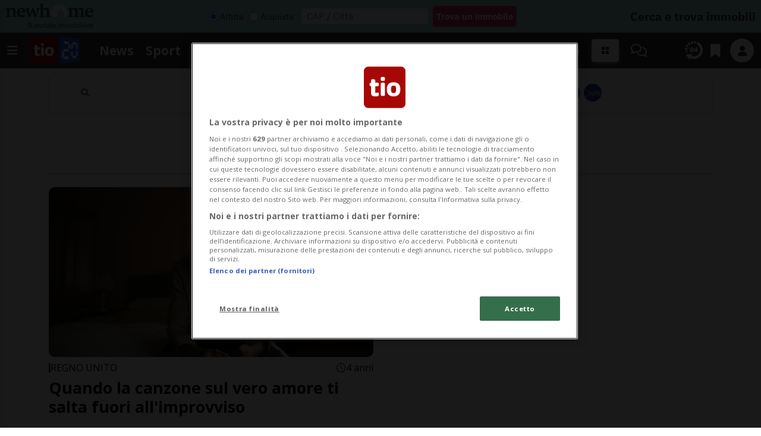

--- FILE ---
content_type: text/html; charset=utf-8
request_url: https://www.tio.ch/temi/george-cosby
body_size: 13053
content:




<!DOCTYPE html>
<html lang="it">
<head>
	<title>George cosby - temi - Ticinonline</title>
	<meta name="viewport" content="width=device-width, initial-scale=1, shrink-to-fit=no"><meta http-equiv="Content-Type" content="text/html; charset=utf-8" /><meta property="og:title" content="Il portale del Ticino" /><meta property="og:description" content="Le notizie dal Ticino, dalla Svizzera e dal mondo sempre aggiornate. Inoltre approfondimenti ed inchieste giornalistiche, Sport, eventi e biglietteria." /><meta property="og:type" content="Website" /><meta property="og:site_name" content="Ticinonline" /><meta property="og:url" content="https://www.tio.ch/temi/george-cosby" /><meta name="description" content="Le notizie dal Ticino, dalla Svizzera e dal mondo sempre aggiornate. Inoltre approfondimenti ed inchieste giornalistiche, Sport, eventi e biglietteria." />
	
	<link rel="stylesheet" type="text/css" href="/lib/nuevo/skins/nuevo/videojs.min.css?fmt=8bbb5094" /><link rel="stylesheet" type="text/css" href="/lib/nuevo/plugins/videojs.ima.min.css?fmt=5ad3866e" /><link rel="stylesheet" type="text/css" href="/lib/sweetalert2/dist/sweetalert2.min.css?fmt=0342bb2f" /><link rel="stylesheet" type="text/css" href="/lib/font-awesome6/css/all.min.css?fmt=63c76357" /><link rel="stylesheet" type="text/css" href="/lib/mbd5/css/mdb.min.css?fmt=1cc724c8" /><link rel="stylesheet" type="text/css" href="/lib/mbd5/css/plugins/treeview.min.css?fmt=2dfe51e1" /><link rel="stylesheet" type="text/css" href="/lib/mbd5/css/plugins/multi-carousel.min.css?fmt=5344adf4" /><link rel="stylesheet" type="text/css" href="/lib/mbd5/css/modules/animate.min.css?fmt=3e95b6fd" /><link rel="stylesheet" type="text/css" href="/lib/mbd5/css/modules/chips.min.css?fmt=a6029141" /><link rel="stylesheet" type="text/css" href="/layout/css/tio.ch/layout.css?fmt=73464278" /><link rel="stylesheet" type="text/css" href="/layout/css/banners.css?fmt=2d61afdb" /><link rel="stylesheet" type="text/css" href="/layout/generated/css/tio.ch/section_colors.css?fmt=11ffebac" /><link rel="stylesheet" type="text/css" href="/layout/css/modals.css?fmt=90502a8a" /><link rel="stylesheet" type="text/css" href="/layout/css/tio.ch/searchbar.css?fmt=2f5053ed" /><link rel="stylesheet" type="text/css" href="/layout/css/tio.ch/block_text.css?fmt=7713752b" /><link rel="stylesheet" type="text/css" href="/layout/css/tio.ch/com_open.css?fmt=a8ae6991" /><link rel="stylesheet" type="text/css" href="/layout/css/tio.ch/header.css?fmt=5bb9ef1e" /><link rel="stylesheet" type="text/css" href="/layout/css/tio.ch/menu.css?fmt=854bf64a" /><link rel="stylesheet" type="text/css" href="/layout/css/tio.ch/sectionheader.css?fmt=67ad303c" /><link rel="stylesheet" type="text/css" href="/layout/css/tio.ch/footer.css?fmt=65f216a8" />
	<script>
		/*Quick darkmode loading*/
		if (window.localStorage) {
			if (localStorage.getItem("darkMode") === 'true') {
				document.write('<link rel="stylesheet" type="text/css" href="/layout/css/tio.ch/darkmode.css" />');
			}
		}
	</script>
	<script src="https://www.gstatic.com/firebasejs/12.4.0/firebase-app-compat.js"></script><script src="https://www.gstatic.com/firebasejs/12.4.0/firebase-analytics-compat.js"></script><script src="https://www.gstatic.com/firebasejs/12.4.0/firebase-messaging-compat.js"></script><script src="https://www.gstatic.com/firebasejs/12.4.0/firebase-auth-compat.js"></script><script src="https://www.gstatic.com/firebasejs/12.4.0/firebase-firestore-compat.js"></script><script src="https://www.gstatic.com/firebasejs/12.4.0/firebase-installations-compat.js"></script><link rel="shortcut icon" href="/img/favicons/favicon.ico" type="image/x-icon" /><link rel="apple-touch-icon" sizes="57x57" href="/img/favicons/apple-icon-57x57.png" /><link rel="apple-touch-icon" sizes="60x60" href="/img/favicons/apple-icon-60x60.png" /><link rel="apple-touch-icon" sizes="72x72" href="/img/favicons/apple-icon-72x72.png" /><link rel="apple-touch-icon" sizes="76x76" href="/img/favicons/apple-icon-76x76.png" /><link rel="apple-touch-icon" sizes="114x114" href="/img/favicons/apple-icon-114x114.png" /><link rel="apple-touch-icon" sizes="120x120" href="/img/favicons/apple-icon-120x120.png" /><link rel="apple-touch-icon" sizes="144x144" href="/img/favicons/apple-icon-144x144.png" /><link rel="apple-touch-icon" sizes="152x152" href="/img/favicons/apple-icon-152x152.png" /><link rel="apple-touch-icon" sizes="180x180" href="/img/favicons/apple-icon-180x180.png" /><link rel="icon" type="image/png" sizes="192x192" href="/img/favicons/android-icon-192x192.png" /><link rel="icon" type="image/png" sizes="32x32" href="/img/favicons/favicon-32x32.png" /><link rel="icon" type="image/png" sizes="96x96" href="/img/favicons/favicon-96x96.png" /><link rel="icon" type="image/png" sizes="16x16" href="/img/favicons/favicon-16x16.png" /><meta name="referrer" content="no-referrer-when-downgrade"><meta name="apple-itunes-app" content="app-id=360087000"><meta name="google-play-app" content="app-id=ch.tio.androidv2.app"><link rel="manifest" href="/img/favicons/manifest.json" /><link rel="preload" as="font" href="/lib/font-awesome6/webfonts/fa-solid-900.woff2?v=2023.11.06" type="font/woff2" crossorigin /><link rel="preload" as="font" href="/lib/font-awesome6/webfonts/fa-regular-400.woff2?v=2023.11.06" type="font/woff2" crossorigin /><link rel="preload" as="font" href="/lib/font-awesome6/webfonts/fa-brands-400.woff2?v=2023.11.06" type="font/woff2" crossorigin /><link rel="preload" as="font" href="/lib/font-awesome6/webfonts/fa-light-300.woff2?v=2023.11.06" type="font/woff2" crossorigin /><link rel="preload" as="font" href="/css/20min/font/20-minuten-bold.ttf" type="font/ttf" crossorigin /><link rel="preload" as="font" href="/lib/slick/fonts/slick.woff" type="font/woff" crossorigin /><link rel="preload" as="style" href="https://fonts.googleapis.com/css?family=Open+Sans:400,300,300italic,400italic,700,700italic&display=swap" /><link rel="preload" as="style" href="https://fonts.googleapis.com/css?family=Roboto:400,400i,700,700i&display=swap" /><link href="//tdn.da-services.ch" rel="preconnect" /><link rel="preload" as="font" href="/lib/font-awesome/fonts/fontawesome-webfont.woff2?v=4.6.3&t=1" type="font/woff2" crossorigin /><link rel="preconnect" href="https://fonts.gstatic.com" crossorigin /><link rel="dns-prefetch" href="https://fonts.gstatic.com" /><script src="https://cdn.cookielaw.org/scripttemplates/otSDKStub.js" data-document-language="true" type="text/javascript" charset="UTF-8" data-domain-script="af49ef3a-a9e0-4ef6-b210-420ab9534ad0"></script><script type="text/javascript">window.beagleLibrary ="https://beagle.prod.tda.link/scripts/tio/beagle.min.js";</script><script type="text/javascript">const w = window; w.attm = w.attm || {}; attm.set = attm.set || [];</script><script src="https://ats.20min.ch/__global/att/prod/latest/ats-tm.js"></script><script>/*Javascript https redirect per cache HTML */	var loc = window.location.href+"";	if (loc.indexOf("http://")==0){	window.location.href = loc.replace("http://","https://");	}</script><meta name="apple-itunes-app" content="app-id=360087000" /><link rel="manifest" href="/manifest_tio.json" /><script src='https://www.google.com/recaptcha/api.js'></script><link rel="canonical" href="https://www.tio.ch/temi/george-cosby"/><script type="application/ld+json">[{"@context":"https:\/\/schema.org","@type":"Organization","name":"tio.ch","url":"https:\/\/www.tio.ch","logo":"https:\/\/www.tio.ch\/img\/tio.ch\/appicons\/logo.png","sameAs":["https:\/\/www.facebook.com\/ticinonline.ch\/","https:\/\/twitter.com\/ticinonline","https:\/\/www.instagram.com\/ticinonline\/","https:\/\/www.linkedin.com\/company\/ticinonline-sa\/"]},{"@context":"https:\/\/schema.org","@type":"WebSite","url":"https:\/\/www.tio.ch","potentialAction":{"@type":"SearchAction","target":"https:\/\/www.tio.ch\/cerca\/?q={search_term_string}","query-input":"required name=search_term_string"}}]</script><script> window.teads_analytics = window.teads_analytics || {}; window.teads_analytics.analytics_tag_id ="PUB_12357"; window.teads_analytics.share = window.teads_analytics.share || function() { ;(window.teads_analytics.shared_data = window.teads_analytics.shared_data || []).push(arguments) };</script><script async src="https://a.teads.tv/analytics/tag.js"></script>
</head>
<body>
	<div class="page-container">
		<script async src="https://www.googletagmanager.com/gtag/js?id=G-RP0Z770F2D" type="text/plain" class="optanon-category-C0002"></script><script type="text/plain" class="optanon-category-C0002">window.dataLayer = window.dataLayer || [];	function gtag(){dataLayer.push(arguments);}	gtag('js', new Date());	gtag('config', 'G-RP0Z770F2D');</script><script type="text/plain" class="optanon-category-C0005">!function (w, d, t) {	w.TiktokAnalyticsObject=t;var ttq=w[t]=w[t]||[];ttq.methods=["page","track","identify","instances","debug","on","off","once","ready","alias","group","enableCookie","disableCookie"],ttq.setAndDefer=function(t,e){t[e]=function(){t.push([e].concat(Array.prototype.slice.call(arguments,0)))}};for(var i=0;i<ttq.methods.length;i++)ttq.setAndDefer(ttq,ttq.methods[i]);ttq.instance=function(t){for(var e=ttq._i[t]||[],n=0;n<ttq.methods.length;n++)ttq.setAndDefer(e,ttq.methods[n]);return e},ttq.load=function(e,n){var i="https://analytics.tiktok.com/i18n/pixel/events.js";ttq._i=ttq._i||{},ttq._i[e]=[],ttq._i[e]._u=i,ttq._t=ttq._t||{},ttq._t[e]=+new Date,ttq._o=ttq._o||{},ttq._o[e]=n||{};var o=document.createElement("script");o.type="text/javascript",o.async=!0,o.src=i+"?sdkid="+e+"&lib="+t;var a=document.getElementsByTagName("script")[0];a.parentNode.insertBefore(o,a)};	ttq.load("CLK4MPRC77U0GRKVBTHG");	ttq.page();	}(window, document, "ttq");</script><script src="https://browser.sentry-cdn.com/10.28.0/bundle.tracing.min.js" integrity="sha384-uLyBtKA8a8JdtdwQTEW5QxJTS9hQlc0ZLKAtJVGSIv3Ous7Skx7wf7auXyZtUBUA" crossorigin="anonymous"></script><script> Sentry.init({ dsn: "https://958874b06c794b77a53d1073d6624e60@bs.tio.ch/1", sendDefaultPii: true, release: "1.0.2", environment: "production" });</script><div class="newhomecard"> <div class="newhome_widget newhome_widget_home"> <div id="newhome_banner" data-utm="bb_plz" class="d-flex align-items-center justify-content-between"> <div id="logo"> <a href="https://www.newhome.ch/" id="IAB_clicktag" target="_blank" class="d-flex align-items-center ps-1 ps-xxl-0 pe-1"> <img alt="newhome.ch" class="newHomeImgSmall" src="https://media.tio.ch/static/img/newhome/newhome_logo_small.png" /> <img alt="newhome.ch" class="newHomeImgBig" src="https://media.tio.ch/static/img/newhome/newhome_desktop.png"/> </a> </div> <div id="formular" class="d-flex align-items-center"> <form target="_blank" id="newhome" onsubmit="doSearch();return false;" class="d-flex align-items-center"> <div class="radios d-flex align-items-center"> <input class="radio-color" id="mietkauf_1" type="radio" name="mietkauf" value="mieten" checked="checked"> <label style="color: #353839;" for="mietkauf_1">Affitta</label> <span class="space"> </span> <input class="radio-color" id="mietkauf_110" type="radio" name="mietkauf" value="kaufen"> <label style="color: #353839;" for="mietkauf_110">Acquista</label> </div> <div class="buttons d-flex align-items-center"> <input name="plzort" type="text" id="plzort" placeholder="CAP / Città" class="box-text ms-1 me-2"> <div class="button newhomelens" onclick="doSearch()"><i class="fas fa-search"></i></div> <input type="button" name="submit" value="Trova un immobile" id="senden" class="button newhome" onClick="doSearch()"> </div> </form> <img id="newhomepixel" src="" width="1" height="1" border="0" alt="" /> </div> <div style="color: #353839;" class="newhome-right-title fs-5 d-none d-lg-inline-block pe-1 pe-xxl-0"> Cerca e trova immobili </div> </div> </div></div><div class="ad welcome" data-link="@loadAd" data-fire-on="load" data-position="welcome"></div><header> <nav class="navbar navbar-expand-md header-fluid shadow-1"> <div class="container-fluid"> <div class="d-flex align-items-center"> <button data-mdb-toggle="sidenav" data-mdb-target="#menu-sidenav" data-link="@sidenavMenuOpen" class="navbar-toggler d-flex ps-0" aria-controls="#sidenav" aria-haspopup="true" type="button"> <i class="fa-solid fa-bars"></i> </button> <div class="logo"> <a href="/" data-link="/"> <img src="https://media.tio.ch/static/img/loghi/tio_20min.png?v=1" alt="TicinOnline" width="auto" height="55" /> </a> </div> <div class="header-menu"> <ul class="navbar-nav"> <li><a href="/news" class="nav-link header_section_hover_13153">News</a></li><li><a href="/sport" class="nav-link header_section_hover_7">Sport</a></li><li><a href="/focus" class="nav-link header_section_hover_12997">Focus</a></li><li><a href="/agenda" class="nav-link header_section_hover_3">Agenda</a></li><li><a href="https://wwwad.tio.ch/banman/ad.aspx?ZoneID=1381&Task=Click&Mode=HTML&SiteID=51&PageID=30555" target="_blank" class="nav-link header_section_hover_13260">LAC</a></li><li><a href="/people" class="nav-link header_section_hover_15">People</a></li><li><a href="/tiotalk" class="nav-link header_section_hover_13256">TioTalk</a></li><li><a href="/newsblog" class="nav-link header_section_hover_12580">NewsBlog</a></li><li><a href="/rubriche" class="nav-link header_section_hover_12694">Rubriche</a></li> </ul> </div> <div class="col d-inline-flex"> <div class="dropdown menu-cockpit ms-2"> <button class="btn btn-light btn-lg px-3 py-2 text-dark" type="button" data-mdb-toggle="dropdown"> <i class="fa-solid fa-grid-2"></i> </button> <div class="dropdown-menu dropdown-menu-end cockpit-menu"> <div class="row gx-0 text-center"> <div class="col-6 col-lg-3 cockpit-item"> <a class="d-flex flex-column justify-content-center align-items-center" href="http://my20minuti.ch" data-link="http://my20minuti.ch" data-target="_blank"> <i class="fa-light fa-newspaper fa-xl" aria-hidden="true"></i> <span>ePaper</span> </a> </div> <div class="col-6 col-lg-3 cockpit-item"> <a class="d-flex flex-column justify-content-center align-items-center" href="/focus" data-link="/focus"> <div class="cockpit-item-logo" style="background-image:url('https://media.tio.ch/static/img/focus/focus-logo-rectangle-transparent.png'); filter: grayscale(100%)"></div> <span>Focus</span> </a> </div> <div class="col-6 col-lg-3 cockpit-item"> <a class="d-flex flex-column justify-content-center align-items-center" href="/commenti" data-link="/commenti"> <i class="fa fa-comments fa-xl" aria-hidden="true"></i> <span>Commenti</span> </a> </div> <div class="col-6 col-lg-3 cockpit-item"> <a class="d-flex flex-column justify-content-center align-items-center" href="/pubblicita" data-link="/pubblicita"> <i class="fa fa-briefcase fa-xl" aria-hidden="true"></i> <span>Pubblicità</span> </a> </div> <div class="col-6 col-lg-3 cockpit-item"> <a class="d-flex flex-column justify-content-center align-items-center" href="/parking" data-link="/parking"> <i class="fa-regular fa-circle-parking fa-xl" aria-hidden="true"></i> <span>Parcheggi Lugano</span> </a> </div> <div class="col-6 col-lg-3 cockpit-item"> <a class="d-flex flex-column justify-content-center align-items-center" href="/sos" data-link="/sos"> <div class="d-flex align-items-center justify-content-center"> <i class="fa-solid fa-phone fa-xl"></i> <div class="d-flex align-items-center justify-content-center mt-n3 ms-n2"> <i class="fa-solid fa-s fa-2xs"></i> <i class="fa-solid fa-o fa-2xs"></i> <i class="fa-solid fa-s fa-2xs"></i> </div> </div> <span>Numeri utili</span> </a> </div> <div class="col-6 col-lg-3 cockpit-item"> <a class="d-flex flex-column justify-content-center align-items-center" href="/oroscopo" data-link="/oroscopo"> <div class="cockpit-item-logo" style="background-image:url('https://media.tio.ch/static/img/app/servizi/oroscopo.png'); filter: grayscale(100%)"></div> <span>Oroscopo</span> </a> </div> <div class="col-6 col-lg-3 cockpit-item"> <a class="d-flex flex-column justify-content-center align-items-center" href="/notifiche" data-link="/notifiche"> <i class="fa-solid fa-bell-on fa-xl" aria-hidden="true"></i> <span>Notifiche</span> </a> </div> </div> <div class="row gx-3 my-2"> <div class="col-3 d-flex align-items-center justify-content-center"> <a class="service-logo w-100 text-center btn-light border rounded" href="https://www.tuttojob.ch" data-link="https://www.tuttojob.ch" data-target="_blank"> <div class="service-logo-bg" style="background-image:url('https://www.tuttojob.ch/img/logoTj/tjBig_160.png');"></div> </a> </div> <div class="col-3 d-flex align-items-center justify-content-center"> <a class="service-logo w-100 text-center btn-light border rounded" href="https://inagenda.ch" data-link="https://inagenda.ch" data-target="_blank"> <div class="service-logo-bg" style="background-image:url('https://inagenda.ch/img/logos/inagenda.png');"></div> </a> </div> <div class="col-3 d-flex align-items-center justify-content-center"> <a class="service-logo w-100 text-center btn-light border rounded" href="https://adbreak.ch" data-link="https://adbreak.ch" data-target="_blank"> <div class="service-logo-bg" style="background-image:url('https://www.adbreak.ch/img/adbreak_logo.png');"></div> </a> </div> <div class="col-3 d-flex align-items-center justify-content-center"> <a class="service-logo w-100 text-center btn-light border rounded" href="https://biglietteria.ch" data-link="https://biglietteria.ch" data-target="_blank"> <div class="service-logo-bg" style="background-image:url('https://biglietteria.ch/img/logo_white.gif');"></div> </a> </div> </div> <div class="col-12 my-2"> <ul class="nav nav-pills justify-content-center"> <li><a class="nav-link small" href="http://www.20min.ch/" data-link="http://www.20min.ch/">de</a></li> <li><a class="nav-link small" href="https://www.20min.ch/fr" data-link="https://www.20min.ch/fr">fr</a></li> <li><a class="nav-link small active" href="#">it</a></li> </ul> </div> </div> </div> </div> <a href="/commenti" class="link-light d-flex align-items-center ms-1 ms-md-3 px-1"> <i class="fa-regular fa-comments fa-lg"></i> </a> </div> <div class="d-flex"> <div class="d-flex align-items-center"> <a href="/24h" class="link-light px-1"> <img alt="24h" src="https://media.tio.ch/static/img/icone/24h.png" width="32px" /> </a> </div> <div class="d-flex align-items-center"> <a href="/preferiti" class="link-light px-2"> <i class="fa-solid fa-bookmark fa-lg"></i> </a> </div> <div class="d-flex align-items-center"> </div> <div class="d-flex align-items-center menu-user ms-1 ms-sm-2">  <div id="myTioUser" class="login" data-link="@loadMyTio" data-fire-on="load"> <a href="https://www.mytio.ch/?action=login&redirect=https%3A%2F%2Fwww.tio.ch%2Ftemi%2Fgeorge-cosby" data-link="@myTioLogin" class="bg-light link-dark mytioLoginButton" data-mdb-toggle="tooltip" data-mdb-placement="bottom" title="Accedi con MyTio"> <i class="fa-solid fa-user"></i> </a> </div> <div class="dropdown profile"> <a class="dropdown-toggle d-flex align-items-center hidden-arrow" href="#" id="menuUserButton" role="button" data-mdb-toggle="dropdown" aria-expanded="false"> <img src="" height="40px" width="40px" alt="" class="rounded-circle profileImg" /> </a> <ul class="dropdown-menu dropdown-menu-end" aria-labelledby="menuUserButton"> <li> <a class="dropdown-item mytioprofile d-flex flex-column justify-content-center text-dark" href="https://www.mytio.ch/profile" target="_blank"> <div class="d-flex w-100 justify-content-center align-items-center"> <i class="fa fa-user me-2"></i> Vai al profilo </div> </a> </li> <li> <a class="dropdown-item logout d-flex align-items-center justify-content-center border-top text-dark" href="https://www.mytio.ch/?action=logout&redirect=https%3A%2F%2Fwww.tio.ch%2Ftemi%2Fgeorge-cosby" data-link="@myTioLogout"> <i class="fa fa-sign-out me-2"></i> Logout </a> </li> </ul> </div> </div> </div> </div> </nav></header><div class="ad popup" data-link="@loadAd" data-fire-on="load" data-position="popup"></div><div class="sidenav" id="menu-sidenav" data-mdb-hidden="true" data-mdb-mode="over" data-mdb-backdrop="true" data-mdb-accordion="true" role="navigation"> <div class="d-flex justify-content-between align-items-center p-2">  <div> <div class="darkmodeToggle icon" data-link="@darkModeToggle"> <i class="fa-solid fa-moon-stars"></i> </div> </div>  <div class="d-lg-none d-flex"> <div class="btn btn-light btn-lg px-3 py-2" type="button" data-link="@toggleCockpit"> <i class="fa-solid fa-grid-2"></i> </div> </div>  <div> <a href="/report?ref=https%3A%2F%2Fwww.tio.ch%2F" data-link="/report?ref=https%3A%2F%2Fwww.tio.ch%2F" class="text-white"><i class="fa-solid fa-message-pen"></i> <span class="segnalaci-text">Segnalaci</span></a> </div>  <div> <button data-mdb-toggle="sidenav" data-mdb-target="#menu-sidenav" data-link="@sidenavMenuOpen" class="navbar-toggler d-flex p-2" aria-controls="#sidenav" aria-haspopup="true" type="button"> <i class="fa-solid fa-xmark fa-lg"></i> </button> </div> </div> <hr class="mt-0" /> <div class="menu_collapse_container"> <div class="menu_collapse rounded"><div class="menu_collapse_parent d-flex justify-content-between align-items-center"><a href="/news" class="flex-fill d-flex align-items-center rounded"><span class="section-color"></span>News</a></div></div><div class="menu_collapse rounded"><div class="menu_collapse_parent d-flex justify-content-between align-items-center"><a href="/ticino" class="flex-fill d-flex align-items-center rounded"><span class="section-color"></span>Ticino</a><a class="menu_collapse_arrow" data-mdb-toggle="collapse" href="#menu_collapse_1" role="button" aria-expanded="false" aria-controls="menu_collapse_1"><i class="fas fa-angle-double-down menu_collapse_icon"></i></a></div><div class="collapse menu_collapse_submenu rounded background_section_leftmenu_1" id="menu_collapse_1"><div class="menu_collapse rounded"><div class="menu_collapse_parent d-flex justify-content-between align-items-center"><a href="/ticino/cronaca" class="flex-fill d-flex align-items-center rounded"><span class="section-color"></span>Cronaca</a></div></div><div class="menu_collapse rounded"><div class="menu_collapse_parent d-flex justify-content-between align-items-center"><a href="/ticino/attualita" class="flex-fill d-flex align-items-center rounded"><span class="section-color"></span>Attualità</a></div></div><div class="menu_collapse rounded"><div class="menu_collapse_parent d-flex justify-content-between align-items-center"><a href="/ticino/politica" class="flex-fill d-flex align-items-center rounded"><span class="section-color"></span>Politica</a></div></div><div class="menu_collapse rounded"><div class="menu_collapse_parent d-flex justify-content-between align-items-center"><a href="/ticino/economia" class="flex-fill d-flex align-items-center rounded"><span class="section-color"></span>Economia</a></div></div><div class="menu_collapse rounded"><div class="menu_collapse_parent d-flex justify-content-between align-items-center"><a href="/focus" class="flex-fill d-flex align-items-center rounded"><span class="section-color"></span>Focus</a></div></div></div></div><div class="menu_collapse rounded"><div class="menu_collapse_parent d-flex justify-content-between align-items-center"><a href="/svizzera" class="flex-fill d-flex align-items-center rounded"><span class="section-color"></span>Svizzera</a><a class="menu_collapse_arrow" data-mdb-toggle="collapse" href="#menu_collapse_9" role="button" aria-expanded="false" aria-controls="menu_collapse_9"><i class="fas fa-angle-double-down menu_collapse_icon"></i></a></div><div class="collapse menu_collapse_submenu rounded background_section_leftmenu_9" id="menu_collapse_9"><div class="menu_collapse rounded"><div class="menu_collapse_parent d-flex justify-content-between align-items-center"><a href="/svizzera/cronaca" class="flex-fill d-flex align-items-center rounded"><span class="section-color"></span>Cronaca</a></div></div><div class="menu_collapse rounded"><div class="menu_collapse_parent d-flex justify-content-between align-items-center"><a href="/svizzera/attualita" class="flex-fill d-flex align-items-center rounded"><span class="section-color"></span>Attualità</a></div></div><div class="menu_collapse rounded"><div class="menu_collapse_parent d-flex justify-content-between align-items-center"><a href="/svizzera/politica" class="flex-fill d-flex align-items-center rounded"><span class="section-color"></span>Politica</a></div></div><div class="menu_collapse rounded"><div class="menu_collapse_parent d-flex justify-content-between align-items-center"><a href="/svizzera/economia" class="flex-fill d-flex align-items-center rounded"><span class="section-color"></span>Economia</a></div></div></div></div><div class="menu_collapse rounded"><div class="menu_collapse_parent d-flex justify-content-between align-items-center"><a href="/dal-mondo" class="flex-fill d-flex align-items-center rounded"><span class="section-color"></span>Dal Mondo</a><a class="menu_collapse_arrow" data-mdb-toggle="collapse" href="#menu_collapse_25" role="button" aria-expanded="false" aria-controls="menu_collapse_25"><i class="fas fa-angle-double-down menu_collapse_icon"></i></a></div><div class="collapse menu_collapse_submenu rounded background_section_leftmenu_25" id="menu_collapse_25"><div class="menu_collapse rounded"><div class="menu_collapse_parent d-flex justify-content-between align-items-center"><a href="/dal-mondo/cronaca" class="flex-fill d-flex align-items-center rounded"><span class="section-color"></span>Cronaca</a></div></div><div class="menu_collapse rounded"><div class="menu_collapse_parent d-flex justify-content-between align-items-center"><a href="/dal-mondo/attualita" class="flex-fill d-flex align-items-center rounded"><span class="section-color"></span>Attualità</a></div></div><div class="menu_collapse rounded"><div class="menu_collapse_parent d-flex justify-content-between align-items-center"><a href="/dal-mondo/politica" class="flex-fill d-flex align-items-center rounded"><span class="section-color"></span>Politica</a></div></div><div class="menu_collapse rounded"><div class="menu_collapse_parent d-flex justify-content-between align-items-center"><a href="/dal-mondo/economia" class="flex-fill d-flex align-items-center rounded"><span class="section-color"></span>Economia</a></div></div></div></div><div class="menu_collapse rounded"><div class="menu_collapse_parent d-flex justify-content-between align-items-center"><a href="/sport" class="flex-fill d-flex align-items-center rounded"><span class="section-color"></span>Sport</a><a class="menu_collapse_arrow" data-mdb-toggle="collapse" href="#menu_collapse_7" role="button" aria-expanded="false" aria-controls="menu_collapse_7"><i class="fas fa-angle-double-down menu_collapse_icon"></i></a></div><div class="collapse menu_collapse_submenu rounded background_section_leftmenu_7" id="menu_collapse_7"><div class="menu_collapse rounded"><div class="menu_collapse_parent d-flex justify-content-between align-items-center"><a href="/sport/hockey" class="flex-fill d-flex align-items-center rounded"><span class="section-color"></span>Hockey</a></div></div><div class="menu_collapse rounded"><div class="menu_collapse_parent d-flex justify-content-between align-items-center"><a href="/sport/calcio" class="flex-fill d-flex align-items-center rounded"><span class="section-color"></span>Calcio</a></div></div><div class="menu_collapse rounded"><div class="menu_collapse_parent d-flex justify-content-between align-items-center"><a href="/sport/altri-sport" class="flex-fill d-flex align-items-center rounded"><span class="section-color"></span>Altri Sport</a></div></div><div class="menu_collapse rounded"><div class="menu_collapse_parent d-flex justify-content-between align-items-center"><a href="/sport/motori" class="flex-fill d-flex align-items-center rounded"><span class="section-color"></span>Motori</a></div></div><div class="menu_collapse rounded"><div class="menu_collapse_parent d-flex justify-content-between align-items-center"><a href="/sport/sesto-uomo" class="flex-fill d-flex align-items-center rounded"><span class="section-color"></span>Sesto Uomo</a></div></div><div class="menu_collapse rounded"><div class="menu_collapse_parent d-flex justify-content-between align-items-center"><a href="/risultati-e-classifiche" class="flex-fill d-flex align-items-center rounded"><span class="section-color"></span>Risultati e Classifiche</a></div></div></div></div><div class="menu_collapse rounded"><div class="menu_collapse_parent d-flex justify-content-between align-items-center"><a href="/focus" class="flex-fill d-flex align-items-center rounded"><span class="section-color"></span>Focus</a></div></div><div class="menu_collapse rounded"><div class="menu_collapse_parent d-flex justify-content-between align-items-center"><a href="/agenda" class="flex-fill d-flex align-items-center rounded"><span class="section-color"></span>Agenda</a><a class="menu_collapse_arrow" data-mdb-toggle="collapse" href="#menu_collapse_3" role="button" aria-expanded="false" aria-controls="menu_collapse_3"><i class="fas fa-angle-double-down menu_collapse_icon"></i></a></div><div class="collapse menu_collapse_submenu rounded background_section_leftmenu_3" id="menu_collapse_3"><div class="menu_collapse rounded"><div class="menu_collapse_parent d-flex justify-content-between align-items-center"><a href="https://wwwad.tio.ch/banman/ad.aspx?ZoneID=1363&Task=Click&Mode=HTML&SiteID=51&PageID=54875" target="_blank" class="flex-fill d-flex align-items-center rounded"><span class="section-color"></span>LAC Spettacoli</a></div></div><div class="menu_collapse rounded"><div class="menu_collapse_parent d-flex justify-content-between align-items-center"><a href="/agenda/eventi" class="flex-fill d-flex align-items-center rounded"><span class="section-color"></span>Eventi</a></div></div><div class="menu_collapse rounded"><div class="menu_collapse_parent d-flex justify-content-between align-items-center"><a href="/agenda/concerti" class="flex-fill d-flex align-items-center rounded"><span class="section-color"></span>Concerti</a></div></div><div class="menu_collapse rounded"><div class="menu_collapse_parent d-flex justify-content-between align-items-center"><a href="/agenda/cinema" class="flex-fill d-flex align-items-center rounded"><span class="section-color"></span>Cinema</a></div></div><div class="menu_collapse rounded"><div class="menu_collapse_parent d-flex justify-content-between align-items-center"><a href="/agenda/spettacoli" class="flex-fill d-flex align-items-center rounded"><span class="section-color"></span>Spettacoli</a></div></div><div class="menu_collapse rounded"><div class="menu_collapse_parent d-flex justify-content-between align-items-center"><a href="/agenda/mostre-e-incontri" class="flex-fill d-flex align-items-center rounded"><span class="section-color"></span>Mostre e incontri</a></div></div><div class="menu_collapse rounded"><div class="menu_collapse_parent d-flex justify-content-between align-items-center"><a href="/biglietteria" class="flex-fill d-flex align-items-center rounded"><span class="section-color"></span>Biglietteria</a></div></div></div></div><div class="menu_collapse rounded"><div class="menu_collapse_parent d-flex justify-content-between align-items-center"><a href="https://wwwad.tio.ch/banman/ad.aspx?ZoneID=1381&Task=Click&Mode=HTML&SiteID=51&PageID=30555" target="_blank" class="flex-fill d-flex align-items-center rounded"><span class="section-color"></span>LAC</a></div></div><div class="menu_collapse rounded"><div class="menu_collapse_parent d-flex justify-content-between align-items-center"><a href="/people" class="flex-fill d-flex align-items-center rounded"><span class="section-color"></span>People</a><a class="menu_collapse_arrow" data-mdb-toggle="collapse" href="#menu_collapse_15" role="button" aria-expanded="false" aria-controls="menu_collapse_15"><i class="fas fa-angle-double-down menu_collapse_icon"></i></a></div><div class="collapse menu_collapse_submenu rounded background_section_leftmenu_15" id="menu_collapse_15"><div class="menu_collapse rounded"><div class="menu_collapse_parent d-flex justify-content-between align-items-center"><a href="/people/people" class="flex-fill d-flex align-items-center rounded"><span class="section-color"></span>People</a></div></div><div class="menu_collapse rounded"><div class="menu_collapse_parent d-flex justify-content-between align-items-center"><a href="/people/streaming" class="flex-fill d-flex align-items-center rounded"><span class="section-color"></span>Streaming</a></div></div></div></div><div class="menu_collapse rounded"><div class="menu_collapse_parent d-flex justify-content-between align-items-center"><a href="/tiotalk" class="flex-fill d-flex align-items-center rounded"><span class="section-color"></span>TioTalk</a></div></div><div class="menu_collapse rounded"><div class="menu_collapse_parent d-flex justify-content-between align-items-center"><a href="/newsblog" class="flex-fill d-flex align-items-center rounded"><span class="section-color"></span>NewsBlog</a><a class="menu_collapse_arrow" data-mdb-toggle="collapse" href="#menu_collapse_12580" role="button" aria-expanded="false" aria-controls="menu_collapse_12580"><i class="fas fa-angle-double-down menu_collapse_icon"></i></a></div><div class="collapse menu_collapse_submenu rounded background_section_leftmenu_12580" id="menu_collapse_12580"><div class="menu_collapse rounded"><div class="menu_collapse_parent d-flex justify-content-between align-items-center"><a href="/newsblog/health-fitness-wellness" class="flex-fill d-flex align-items-center rounded"><span class="section-color"></span>Health, Fitness & Wellness</a></div></div><div class="menu_collapse rounded"><div class="menu_collapse_parent d-flex justify-content-between align-items-center"><a href="/newsblog/viaggi-turismo" class="flex-fill d-flex align-items-center rounded"><span class="section-color"></span>Viaggi & Turismo</a></div></div><div class="menu_collapse rounded"><div class="menu_collapse_parent d-flex justify-content-between align-items-center"><a href="/newsblog/excellence-magazine" class="flex-fill d-flex align-items-center rounded"><span class="section-color"></span>Excellence magazine</a></div></div><div class="menu_collapse rounded"><div class="menu_collapse_parent d-flex justify-content-between align-items-center"><a href="/newsblog/target" class="flex-fill d-flex align-items-center rounded"><span class="section-color"></span>Target</a></div></div><div class="menu_collapse rounded"><div class="menu_collapse_parent d-flex justify-content-between align-items-center"><a href="/newsblog/lugano-s-plan" class="flex-fill d-flex align-items-center rounded"><span class="section-color"></span>Lugano's Plan ₿</a></div></div><div class="menu_collapse rounded"><div class="menu_collapse_parent d-flex justify-content-between align-items-center"><a href="/newsblog/valute-e-frontiere" class="flex-fill d-flex align-items-center rounded"><span class="section-color"></span>Valute e Frontiere</a></div></div></div></div><div class="menu_collapse rounded"><div class="menu_collapse_parent d-flex justify-content-between align-items-center"><a href="/rubriche" class="flex-fill d-flex align-items-center rounded"><span class="section-color"></span>Rubriche</a><a class="menu_collapse_arrow" data-mdb-toggle="collapse" href="#menu_collapse_12694" role="button" aria-expanded="false" aria-controls="menu_collapse_12694"><i class="fas fa-angle-double-down menu_collapse_icon"></i></a></div><div class="collapse menu_collapse_submenu rounded background_section_leftmenu_12694" id="menu_collapse_12694"><div class="menu_collapse rounded"><div class="menu_collapse_parent d-flex justify-content-between align-items-center"><a href="/rubriche/mobilita" class="flex-fill d-flex align-items-center rounded"><span class="section-color"></span>Mobilità</a></div></div><div class="menu_collapse rounded"><div class="menu_collapse_parent d-flex justify-content-between align-items-center"><a href="/rubriche/fashionchannel" class="flex-fill d-flex align-items-center rounded"><span class="section-color"></span>Fashionchannel</a></div></div><div class="menu_collapse rounded"><div class="menu_collapse_parent d-flex justify-content-between align-items-center"><a href="/rubriche/cucinare-con-fooby" class="flex-fill d-flex align-items-center rounded"><span class="section-color"></span>Cucinare con Fooby</a></div></div><div class="menu_collapse rounded"><div class="menu_collapse_parent d-flex justify-content-between align-items-center"><a href="/rubriche/persi-e-ritrovati" class="flex-fill d-flex align-items-center rounded"><span class="section-color"></span>Persi e Ritrovati</a></div></div><div class="menu_collapse rounded"><div class="menu_collapse_parent d-flex justify-content-between align-items-center"><a href="/rubriche/ospite" class="flex-fill d-flex align-items-center rounded"><span class="section-color"></span>Ospite</a></div></div><div class="menu_collapse rounded"><div class="menu_collapse_parent d-flex justify-content-between align-items-center"><a href="/rubriche/aziende-ticinesi-informano" class="flex-fill d-flex align-items-center rounded"><span class="section-color"></span>Aziende Ticinesi Informano</a></div></div><div class="menu_collapse rounded"><div class="menu_collapse_parent d-flex justify-content-between align-items-center"><a class="menu_collapse_link flex-fill d-flex align-items-center rounded" data-mdb-toggle="collapse" href="#menu_collapse_30" role="button" aria-expanded="false" aria-controls="menu_collapse_30"><span class="section-color"></span>Speciali</a><a class="menu_collapse_arrow" data-mdb-toggle="collapse" href="#menu_collapse_30" role="button" aria-expanded="false" aria-controls="menu_collapse_30"><i class="fas fa-angle-double-down menu_collapse_icon"></i></a></div><div class="collapse menu_collapse_submenu rounded background_section_leftmenu_30" id="menu_collapse_30"><div class="menu_collapse rounded"><div class="menu_collapse_parent d-flex justify-content-between align-items-center"><a href="/iodomani" class="flex-fill d-flex align-items-center rounded"><span class="section-color"></span>#IODOMANI</a></div></div></div></div></div></div><div class="menu_collapse rounded"><div class="menu_collapse_parent d-flex justify-content-between align-items-center"><a href="/annunci" class="flex-fill d-flex align-items-center rounded"><span class="section-color"></span>Annunci</a><a class="menu_collapse_arrow" data-mdb-toggle="collapse" href="#menu_collapse_12703" role="button" aria-expanded="false" aria-controls="menu_collapse_12703"><i class="fas fa-angle-double-down menu_collapse_icon"></i></a></div><div class="collapse menu_collapse_submenu rounded background_section_leftmenu_12703" id="menu_collapse_12703"><div class="menu_collapse rounded"><div class="menu_collapse_parent d-flex justify-content-between align-items-center"><a href="https://biglietteria.ch/" target="_blank" class="flex-fill d-flex align-items-center rounded"><span class="section-color"></span>Biglietteria</a></div></div><div class="menu_collapse rounded"><div class="menu_collapse_parent d-flex justify-content-between align-items-center"><a href="https://www.tuttojob.ch" target="_blank" class="flex-fill d-flex align-items-center rounded"><span class="section-color"></span>Tuttojob</a></div></div><div class="menu_collapse rounded"><div class="menu_collapse_parent d-flex justify-content-between align-items-center"><a href="https://www.adbreak.ch/" target="_blank" class="flex-fill d-flex align-items-center rounded"><span class="section-color"></span>ADBreak</a></div></div></div></div><div class="menu_collapse rounded"><div class="menu_collapse_parent d-flex justify-content-between align-items-center"><a class="menu_collapse_link flex-fill d-flex align-items-center rounded" data-mdb-toggle="collapse" href="#menu_collapse_12693" role="button" aria-expanded="false" aria-controls="menu_collapse_12693"><span class="section-color"></span>Più</a><a class="menu_collapse_arrow" data-mdb-toggle="collapse" href="#menu_collapse_12693" role="button" aria-expanded="false" aria-controls="menu_collapse_12693"><i class="fas fa-angle-double-down menu_collapse_icon"></i></a></div><div class="collapse menu_collapse_submenu rounded background_section_leftmenu_12693" id="menu_collapse_12693"><div class="menu_collapse rounded"><div class="menu_collapse_parent d-flex justify-content-between align-items-center"><a class="menu_collapse_link flex-fill d-flex align-items-center rounded" data-mdb-toggle="collapse" href="#menu_collapse_12704" role="button" aria-expanded="false" aria-controls="menu_collapse_12704"><span class="section-color"></span>Info Utili</a><a class="menu_collapse_arrow" data-mdb-toggle="collapse" href="#menu_collapse_12704" role="button" aria-expanded="false" aria-controls="menu_collapse_12704"><i class="fas fa-angle-double-down menu_collapse_icon"></i></a></div><div class="collapse menu_collapse_submenu rounded background_section_leftmenu_12704" id="menu_collapse_12704"><div class="menu_collapse rounded"><div class="menu_collapse_parent d-flex justify-content-between align-items-center"><a href="/parking" class="flex-fill d-flex align-items-center rounded"><span class="section-color"></span>Parking</a></div></div><div class="menu_collapse rounded"><div class="menu_collapse_parent d-flex justify-content-between align-items-center"><a href="/sos" class="flex-fill d-flex align-items-center rounded"><span class="section-color"></span>SOS</a></div></div><div class="menu_collapse rounded"><div class="menu_collapse_parent d-flex justify-content-between align-items-center"><a href="/swisslos" class="flex-fill d-flex align-items-center rounded"><span class="section-color"></span>Swisslos</a></div></div></div></div><div class="menu_collapse rounded"><div class="menu_collapse_parent d-flex justify-content-between align-items-center"><a class="menu_collapse_link flex-fill d-flex align-items-center rounded" data-mdb-toggle="collapse" href="#menu_collapse_12705" role="button" aria-expanded="false" aria-controls="menu_collapse_12705"><span class="section-color"></span>News</a><a class="menu_collapse_arrow" data-mdb-toggle="collapse" href="#menu_collapse_12705" role="button" aria-expanded="false" aria-controls="menu_collapse_12705"><i class="fas fa-angle-double-down menu_collapse_icon"></i></a></div><div class="collapse menu_collapse_submenu rounded background_section_leftmenu_12705" id="menu_collapse_12705"><div class="menu_collapse rounded"><div class="menu_collapse_parent d-flex justify-content-between align-items-center"><a href="https://my20minuti.ch/" target="_blank" class="flex-fill d-flex align-items-center rounded"><span class="section-color"></span>my20minuti</a></div></div><div class="menu_collapse rounded"><div class="menu_collapse_parent d-flex justify-content-between align-items-center"><a href="/24h" class="flex-fill d-flex align-items-center rounded"><span class="section-color"></span>24h</a></div></div><div class="menu_collapse rounded"><div class="menu_collapse_parent d-flex justify-content-between align-items-center"><a href="/live" class="flex-fill d-flex align-items-center rounded"><span class="section-color"></span>Live</a></div></div><div class="menu_collapse rounded"><div class="menu_collapse_parent d-flex justify-content-between align-items-center"><a href="/video" class="flex-fill d-flex align-items-center rounded"><span class="section-color"></span>Video</a></div></div><div class="menu_collapse rounded"><div class="menu_collapse_parent d-flex justify-content-between align-items-center"><a href="/topnews" class="flex-fill d-flex align-items-center rounded"><span class="section-color"></span>TopNews</a></div></div></div></div><div class="menu_collapse rounded"><div class="menu_collapse_parent d-flex justify-content-between align-items-center"><a class="menu_collapse_link flex-fill d-flex align-items-center rounded" data-mdb-toggle="collapse" href="#menu_collapse_12706" role="button" aria-expanded="false" aria-controls="menu_collapse_12706"><span class="section-color"></span>Servizi</a><a class="menu_collapse_arrow" data-mdb-toggle="collapse" href="#menu_collapse_12706" role="button" aria-expanded="false" aria-controls="menu_collapse_12706"><i class="fas fa-angle-double-down menu_collapse_icon"></i></a></div><div class="collapse menu_collapse_submenu rounded background_section_leftmenu_12706" id="menu_collapse_12706"><div class="menu_collapse rounded"><div class="menu_collapse_parent d-flex justify-content-between align-items-center"><a href="/commenti" class="flex-fill d-flex align-items-center rounded"><span class="section-color"></span>Commenti</a></div></div><div class="menu_collapse rounded"><div class="menu_collapse_parent d-flex justify-content-between align-items-center"><a href="/oroscopo" class="flex-fill d-flex align-items-center rounded"><span class="section-color"></span>Oroscopo</a></div></div><div class="menu_collapse rounded"><div class="menu_collapse_parent d-flex justify-content-between align-items-center"><a href="/meteo" class="flex-fill d-flex align-items-center rounded"><span class="section-color"></span>Meteo</a></div></div><div class="menu_collapse rounded"><div class="menu_collapse_parent d-flex justify-content-between align-items-center"><a href="/preferiti" class="flex-fill d-flex align-items-center rounded"><span class="section-color"></span>Preferiti</a></div></div><div class="menu_collapse rounded"><div class="menu_collapse_parent d-flex justify-content-between align-items-center"><a href="/storico" class="flex-fill d-flex align-items-center rounded"><span class="section-color"></span>Storico</a></div></div><div class="menu_collapse rounded"><div class="menu_collapse_parent d-flex justify-content-between align-items-center"><a href="/cerca" class="flex-fill d-flex align-items-center rounded"><span class="section-color"></span>Cerca</a></div></div><div class="menu_collapse rounded"><div class="menu_collapse_parent d-flex justify-content-between align-items-center"><a href="/notifiche" class="flex-fill d-flex align-items-center rounded"><span class="section-color"></span>Notifiche</a></div></div><div class="menu_collapse rounded"><div class="menu_collapse_parent d-flex justify-content-between align-items-center"><a href="https://mytio.ch" class="flex-fill d-flex align-items-center rounded"><span class="section-color"></span>Mytio</a></div></div><div class="menu_collapse rounded"><div class="menu_collapse_parent d-flex justify-content-between align-items-center"><a href="/rss" class="flex-fill d-flex align-items-center rounded"><span class="section-color"></span>Rss</a></div></div></div></div><div class="menu_collapse rounded"><div class="menu_collapse_parent d-flex justify-content-between align-items-center"><a href="/pubblicita" class="flex-fill d-flex align-items-center rounded"><span class="section-color"></span>Pubblicità</a><a class="menu_collapse_arrow" data-mdb-toggle="collapse" href="#menu_collapse_12711" role="button" aria-expanded="false" aria-controls="menu_collapse_12711"><i class="fas fa-angle-double-down menu_collapse_icon"></i></a></div><div class="collapse menu_collapse_submenu rounded background_section_leftmenu_12711" id="menu_collapse_12711"><div class="menu_collapse rounded"><div class="menu_collapse_parent d-flex justify-content-between align-items-center"><a href="/pubblicita/dati-media" class="flex-fill d-flex align-items-center rounded"><span class="section-color"></span>Dati Media</a></div></div><div class="menu_collapse rounded"><div class="menu_collapse_parent d-flex justify-content-between align-items-center"><a href="/pubblicita/loghi" class="flex-fill d-flex align-items-center rounded"><span class="section-color"></span>Loghi</a></div></div><div class="menu_collapse rounded"><div class="menu_collapse_parent d-flex justify-content-between align-items-center"><a href="/pubblicita/promotions" class="flex-fill d-flex align-items-center rounded"><span class="section-color"></span>Promotions</a></div></div></div></div><div class="menu_collapse rounded"><div class="menu_collapse_parent d-flex justify-content-between align-items-center"><a class="menu_collapse_link flex-fill d-flex align-items-center rounded" data-mdb-toggle="collapse" href="#menu_collapse_12707" role="button" aria-expanded="false" aria-controls="menu_collapse_12707"><span class="section-color"></span>Su di noi</a><a class="menu_collapse_arrow" data-mdb-toggle="collapse" href="#menu_collapse_12707" role="button" aria-expanded="false" aria-controls="menu_collapse_12707"><i class="fas fa-angle-double-down menu_collapse_icon"></i></a></div><div class="collapse menu_collapse_submenu rounded background_section_leftmenu_12707" id="menu_collapse_12707"><div class="menu_collapse rounded"><div class="menu_collapse_parent d-flex justify-content-between align-items-center"><a href="/impressum" class="flex-fill d-flex align-items-center rounded"><span class="section-color"></span>Impressum</a></div></div><div class="menu_collapse rounded"><div class="menu_collapse_parent d-flex justify-content-between align-items-center"><a href="/disclaimer" class="flex-fill d-flex align-items-center rounded"><span class="section-color"></span>Disclaimer</a></div></div><div class="menu_collapse rounded"><div class="menu_collapse_parent d-flex justify-content-between align-items-center"><a href="/oblio" class="flex-fill d-flex align-items-center rounded"><span class="section-color"></span>Diritto all'oblio</a></div></div><div class="menu_collapse rounded"><div class="menu_collapse_parent d-flex justify-content-between align-items-center"><a href="/cookies" class="flex-fill d-flex align-items-center rounded"><span class="section-color"></span>Cookies e pubblicità online</a></div></div><div class="menu_collapse rounded"><div class="menu_collapse_parent d-flex justify-content-between align-items-center"><a href="/report" class="flex-fill d-flex align-items-center rounded"><span class="section-color"></span>Segnala</a></div></div><div class="menu_collapse rounded"><div class="menu_collapse_parent d-flex justify-content-between align-items-center"><a href="/privacy" class="flex-fill d-flex align-items-center rounded"><span class="section-color"></span>Protezione dei dati</a></div></div></div></div></div></div><div class="menu_collapse rounded"><div class="menu_collapse_parent d-flex justify-content-between align-items-center"><a href="/livetv" class="flex-fill d-flex align-items-center rounded"><span class="section-color"></span>Live TV</a><a class="menu_collapse_arrow" data-mdb-toggle="collapse" href="#menu_collapse_13077" role="button" aria-expanded="false" aria-controls="menu_collapse_13077"><i class="fas fa-angle-double-down menu_collapse_icon"></i></a></div><div class="collapse menu_collapse_submenu rounded background_section_leftmenu_13077" id="menu_collapse_13077"><div class="menu_collapse rounded"><div class="menu_collapse_parent d-flex justify-content-between align-items-center"><a href="/livetv/rsi-la1" class="flex-fill d-flex align-items-center rounded"><span class="section-color"></span>LA1</a></div></div><div class="menu_collapse rounded"><div class="menu_collapse_parent d-flex justify-content-between align-items-center"><a href="/livetv/rsi-la2" class="flex-fill d-flex align-items-center rounded"><span class="section-color"></span>LA2</a></div></div><div class="menu_collapse rounded"><div class="menu_collapse_parent d-flex justify-content-between align-items-center"><a href="/rft" class="flex-fill d-flex align-items-center rounded"><span class="section-color"></span>Radio Ticino</a></div></div></div></div><div class="menu_collapse rounded"><div class="menu_collapse_parent d-flex justify-content-between align-items-center"><a href="/social" class="flex-fill d-flex align-items-center rounded"><span class="section-color"></span>Social</a></div></div> </div> <hr /> <div class="menuLinks"> <div class="d-none d-lg-block col col-lg-3 mb-4 text-white">  <h6 class="text-uppercase fw-bold mb-4"> LINK UTILI </h6> <ul class="list-unstyled list-group list-group-light mb-0 fs-8 flex-wrap"> <li class="list-group-item bg-transparent border-0"> <a class="text-white" data-link="@goTo" href="https://epaper.20minuti.ch/?locale=it" target="_blank" data-url="https://epaper.20minuti.ch/?locale=it" data-target="_blank">Archivio ePaper</a> </li> <li class="list-group-item bg-transparent border-0"> <a href="/pubblicita" class="text-white" data-link="@goTo" data-url='/pubblicita'>PUBBLICITÀ</a> </li> <li class="list-group-item bg-transparent border-0"> <a href="/impressum" class="text-white" data-link="@goTo" data-url='/impressum'>IMPRESSUM</a> </li> <li class="list-group-item bg-transparent border-0"> <a href="/disclaimer" class="text-white" data-link="@goTo" data-url='/disclaimer'>DISCLAIMER</a> </li> <li class="list-group-item bg-transparent border-0"> <a href="/segnalaci" class="text-white" data-link="@goTo" data-url='/segnalaci'>SEGNALACI</a> </li> <li class="list-group-item bg-transparent border-0"> <a href="/cookies" class="text-white" data-link="@goTo" data-url='/cookies'>COOKIES</a> </li> <li class="list-group-item bg-transparent border-0"> <a href="/privacy" class="text-white" data-link="@goTo" data-url='/privacy'>Disposizioni sulla protezione dei dati</a> </li> <li class="list-group-item bg-transparent border-0"> <a href="https://www.mytio.ch/oblio" class="text-white" data-link="@goTo" data-url='https://www.mytio.ch/oblio'>Diritto all'oblio</a> </li> <li class="list-group-item bg-transparent border-0"> <button id="ot-sdk-btn" class="ot-sdk-show-settings cookie-button">Impostazioni dei cookie</button> </li> </ul></div><div class="d-none d-lg-block col-md-3 col col-lg-3 mb-4">  <h6 class="text-uppercase fw-bold mb-4"> CONFIGURAZIONI </h6> <ul class="list-unstyled list-group list-group-light mb-0 fs-8 flex-nowrap"> <li class="list-group-item bg-transparent border-0"> <a href="/notifiche" class="text-white" data-link="@goTo" data-url='/notifiche'><i class="fa-regular fa-bell"></i> NOTIFICHE</a> </li>  <li class="list-group-item bg-transparent border-0"> <a href="/preferiti" class="text-white" data-link="@goTo" data-url='/preferiti'><i class="fa-regular fa-bookmark"></i> PREFERITI</a> </li> <li class="list-group-item bg-transparent border-0"> <a href="https://www.mytio.ch/profile" target="_new" class="text-white" data-link="@goTo" data-url='https://www.mytio.ch/profile' data-target="_new"><i class="fa-regular fa-user me-1"></i> PROFILO UTENTE</a> </li> </ul> <br>  <h6 class="text-uppercase fw-bold mb-4"> Contattaci </h6> <ul class="list-unstyled list-group list-group-light mb-0 fs-8 flex-nowrap"> <li class="list-group-item bg-transparent border-0"> <a href="https://m.me/ticinonline.ch" target="_new" class="text-white" data-link="@goTo" data-url="https://m.me/ticinonline.ch" data-target="_new"><i class="fa-brands fa-facebook-messenger"></i> FACEBOOK</a> </li> <li class="list-group-item bg-transparent border-0"> <a href="https://api.whatsapp.com/send?phone=41763373500" target="_new" class="text-white" data-link="@goTo" data-url='https://api.whatsapp.com/send?phone=41763373500' data-target="_new"><i class="fa-brands fa-whatsapp"></i> WHATSAPP</a> </li> <li class="list-group-item bg-transparent border-0"> <a href="https://t.me/tioch_bot" target="_new" class="text-white" data-link="@goTo" data-url='https://t.me/tioch_bot' data-target="_new"><i class="fa-brands fa-telegram"></i> TELEGRAM</a> </li> <li class="list-group-item bg-transparent border-0"> <a href="/segnalaci" class="text-white" data-link="@goTo" data-url='/segnalaci'><i class="fa-solid fa-envelope"></i> EMAIL</a> </li> </ul> <h6 class="text-uppercase fw-bold mb-4 mt-4"> CANALI INFORMATIVI </h6> <ul class="list-unstyled list-group list-group-light mb-0 fs-8 flex-nowrap"> <li class="list-group-item bg-transparent border-0"> <a href="https://whatsapp.com/channel/0029Va85EaSGZNCmuSLGZW1s" class="text-white" data-link="@goTo" data-url='https://whatsapp.com/channel/0029Va85EaSGZNCmuSLGZW1s'><i style="display: inline-block; width: 18px; height: 18px; background: url('/img/tio.ch/appicons/whatsapp-channel.svg')"></i></i> CANALE WHATSAPP</a> </li> </ul></div> </div></div><div class="sectionheaderBlock d-none"></div><div class="row sectionHeader header-fluid" data-link="@sticky" data-fire-on="load"><div class="sections-container"><div class="sections d-flex d-lg-none" data-link="@scrollMenuActivePosition" data-fire-on="load"><ul><li><a href="/news" class="nav-link header_section_hover_13153">News</a></li><li><a href="/sport" class="nav-link header_section_hover_7">Sport</a></li><li><a href="/focus" class="nav-link header_section_hover_12997">Focus</a></li><li><a href="/agenda" class="nav-link header_section_hover_3">Agenda</a></li><li><a href="https://wwwad.tio.ch/banman/ad.aspx?ZoneID=1381&Task=Click&Mode=HTML&SiteID=51&PageID=30555" target="_blank" class="nav-link header_section_hover_13260">LAC</a></li><li><a href="/people" class="nav-link header_section_hover_15">People</a></li><li><a href="/tiotalk" class="nav-link header_section_hover_13256">TioTalk</a></li><li><a href="/newsblog" class="nav-link header_section_hover_12580">NewsBlog</a></li><li><a href="/rubriche" class="nav-link header_section_hover_12694">Rubriche</a></li></ul></div></div></div>
		<div class="page-content d-flex align-items-start">
			<div class="page-content-left"></div>
			<div class="container"><div class="row"></div><div class="row"><div class="col-12"><div class="searchbar card border shadow-3 mt-2 mb-2"> <div class="card-body d-flex align-items-center justify-content-between"> <div> <div class="d-flex"> <div class="menu-search-toggle ms-0 ms-md-4 me-4"> <button class="btn btn-light btn-lg px-3 py-2" type="button" data-link="@toggleSearchBar"> <i class="fas fa-search"></i> </button> </div> <div class="menu-search px-4"> <form method="get" id="quick_search" action="/cerca" onsubmit="return app.search($('#q').val());"> <div class="searchbar input-group justify-content-left"> <div class="form-outline"> <input class="form-control search-input home_search field auto-suggest" type="Cerca" type="text" id="q" name="q" autocomplete="off" onblur="app.closeSearch();" value="" /> <label class="form-label" for="q">Trova in Tio</label> </div> <input type="submit" value="cerca" style="display: none;"> <button id="search-button" type="submit" class="btn btn-primary"Z> <i class="fas fa-search"></i> </button> </div> </form> </div> </div> </div> <div> <div class="ad sponsor_header_web" data-link="@loadAd" data-fire-on="load" data-position="sponsor_header_web"></div> <div class="d-inline-flex ad bannerhomemenusx ad-complete" data-link="@loadAd" data-fire-on="load" data-position="bannerhomemenusx"></div> </div> <div class="d-none d-md-flex text-black"> <a href="/report?ref=https%3A%2F%2Fwww.tio.ch%2F" data-link="/report?ref=https%3A%2F%2Fwww.tio.ch%2F" class="text-orange"><i class="fa-solid fa-message-pen"></i> <span class="segnalaci-text">Segnalaci</span></a> </div> <div class="d-none d-lg-flex"> <a href="https://www.tuttojob.ch" data-url="https://www.tuttojob.ch" data-link="@goTo" data-target="_blank" target="_blank" data-processed="1"><img title="Tuttojob" class="footer_img_circle footer_img" src="https://media.tio.ch/static/img/footer_tio/tuttojob_q.png"></a> <a href="https://www.mytio.ch" data-url="https://www.mytio.ch" data-link="@goTo" data-target="_blank" target="_blank" data-processed="1"><img title="MyTio" class="footer_img_circle footer_img" src="https://mytio.ch/img/favicon-32x32.png"></a> <a href="https://www.inagenda.ch" data-url="https://www.inagenda.ch" data-link="@goTo" data-target="_blank" target="_blank" data-processed="1"><img title="inagenda" class="footer_img_circle footer_img" src="https://media.tio.ch/static/img/footer_tio/inagenda_q.png"></a> <a href="https://www.adbreak.ch" data-url="https://www.adbreak.ch" data-link="@goTo" data-target="_blank" target="_blank" data-processed="1"><img title="AdBreak" class="footer_img_circle footer_img" src="https://media.tio.ch/static/img/footer_tio/adbreak_q.png"></a> <a href="https://www.biglietteria.ch" data-url="https://www.biglietteria.ch" data-link="@goTo" data-target="_blank" target="_blank" data-processed="1"><img title="Biglietteria" class="footer_img_circle footer_img" src="https://media.tio.ch/static/img/footer_tio/biglietteria_q.png"></a> </div> <div class="d-flex align-items-center justify-content-right"> <div class="ad sponsor_search_bar ad-complete" data-link="@loadAd" data-fire-on="load" data-position="sponsor_search_bar"></div><div class="ad sponsor_search_mobile ad-complete" data-link="@loadAd" data-fire-on="load" data-position="sponsor_search_mobile"></div> </div> </div></div></div></div><div class="row transparentRow"></div><div class="row"><div class="col-12"><div class="page-title">george cosby</div></div></div><div class="row"><div class="col-12 col-md-6"><div class="com-open"> <a href="/people/streaming/1509045/canzone-love-quando-amore-george" data-link="/people/streaming/1509045/canzone-love-quando-amore-george" class="position-relative stretched-link text-black pe-none"> <div class="bg-image pe-auto"> <img src="https://media.tio.ch/files/domains/tio.ch/images/4by1/f_-canzone-love-quando-amore-george-p30n.jpg?v=1" width="1200" height="630" class="img-fluid" /> </div> <div class="w-100 img-overlay pe-auto"> <div class="tools text-white d-flex justify-content-start align-items-center"> <div class="highlights"> <div class="highlight highlight-live float-start me-1 d-none">LIVE</div> <div class="highlight highlight-text float-start me-1 d-none"></div> </div> <div class="icons d-flex"> </div> </div> <div class="img-overlay-white pt-2"> <div class="d-flex justify-content-start align-items-center gap-2 lh-sm mb-2"> <div class="section d-flex justify-content-start align-items-center gap-2 flex-grow-1 min-w-0 overflow-hidden"> <span class="section-color flex-shrink-0"></span> <span class="section-title text-truncate">REGNO UNITO</span> </div> <div class="d-flex justify-content-end align-items-center gap-3 flex-shrink-0"> <div class="time d-flex justify-content-start align-items-center gap-1"> <i class="fa-light fa-clock"></i> <span>4 anni</span> </div> </div> </div> <h4 class="title fw-bold"> Quando la canzone sul vero amore ti salta fuori all'improvviso </h4> <p class="text d-none d-sm-block"> </p> <div class="updates d-none"> </div> </div> </div> </a></div></div></div><div class="row"><div class="col-12"><div class="subheader cl-lightgray mnarginTop20">TEMI DI TENDENZA</div></div><div class="col-12"><div class="com-tags d-flex justify-content-start align-items-center mb-4 flex-wrap"><a href="/temi/svizzera" class="btn hover-overlay ripple me-2 my-1">svizzera</a><a href="/temi/crans-montana" class="btn hover-overlay ripple me-2 my-1">crans-montana</a><a href="/temi/incendio" class="btn hover-overlay ripple me-2 my-1">incendio</a><a href="/temi/slalom" class="btn hover-overlay ripple me-2 my-1">slalom</a><a href="/temi/davos" class="btn hover-overlay ripple me-2 my-1">davos</a><a href="/temi/dazi" class="btn hover-overlay ripple me-2 my-1">dazi</a><a href="/temi/ticino" class="btn hover-overlay ripple me-2 my-1">ticino</a><a href="/temi/wef" class="btn hover-overlay ripple me-2 my-1">wef</a><a href="/temi/groenlandia" class="btn hover-overlay ripple me-2 my-1">groenlandia</a><a href="/temi/donald-trump" class="btn hover-overlay ripple me-2 my-1">donald trump</a></div></div><div class="col-12"><div style="height:0; width:0; position: absolute; top: 0; left: 0;"><script>var _comscore = _comscore || [];	_comscore.push({	c1: "2",	c2: "26085386",	mp_brand: "tio.ch",	ns_site: "www.tio.ch",	mp_v: "2023.11.06",	mp_format: "1026"	}); if(window.app){ debug.log('init from script'); window.app.mediaPulseInit(); } </script> <noscript> <img src="https://sb.scorecardresearch.com/p?c1=2&c2=26085386&cv=3.1&cj=1&mp_brand=tio.ch&ns_site=www.tio.ch&mp_v=2023.11.06"> </noscript></div></div><script>var jsvars = {page_id : "0",matomo_page : "page",section_name : "temi",sub_section_name : "george-cosby",canonical_url : "https:\/\/www.tio.ch\/temi\/george-cosby",mp_tax : "",page_time : 1769503282,server_addr : "10.208.130.115",server_load_ms : 75.66,matomo_url : "https:\/\/stats.tio.ch\/matomo.php",matomo_site_id : 1,matomo_video_enabled : 1};</script></div></div>
			<div class="page-content-right">
				<div class="ad maxisky" data-link="@loadAd" data-fire-on="load" data-position="maxisky" data-sites="web"></div>
			</div>
		</div>
	</div>
	<script type="text/plain" class="optanon-category-C0002">(function(i,s,o,g,r,a,m){i['GoogleAnalyticsObject']=r;i[r]=i[r]||function(){	(i[r].q=i[r].q||[]).push(arguments)},i[r].l=1*new Date();a=s.createElement(o),	m=s.getElementsByTagName(o)[0];a.async=1;a.src=g;m.parentNode.insertBefore(a,m)	})(window,document,'script','//www.google-analytics.com/analytics.js','ga');</script><script type="text/plain" class="optanon-category-C0005">!function(f,b,e,v,n,t,s)
{if(f.fbq)return;n=f.fbq=function(){n.callMethod?
n.callMethod.apply(n,arguments):n.queue.push(arguments)};
if(!f._fbq)f._fbq=n;n.push=n;n.loaded=!0;n.version='2.0';
n.queue=[];t=b.createElement(e);t.async=!0;
t.src=v;s=b.getElementsByTagName(e)[0];
s.parentNode.insertBefore(t,s)}(window, document,'script',
'https://connect.facebook.net/en_US/fbevents.js');
fbq('init', '147419455814497');
fbq('track', 'PageView');</script><noscript><img height="1" width="1" style="display:none" src="https://www.facebook.com/tr?id=147419455814497&ev=PageView&noscript=1" /></noscript><noscript><img src="https://analytics.tio.ch?a=noscript:0:1:0:0:1:1" style="border:0" alt="" /></noscript><noscript><img src="https://stats.tio.ch/matomo.php?idsite=1&rec=1" style="border:0" alt="" /></noscript><div class="ad sponsor_footer_web" data-link="@loadAd" data-fire-on="load" data-position="sponsor_footer_web"></div><div class="inside-footer-container"> <div class="ad footer" data-link="@loadAd" data-fire-on="load" data-position="footer"></div></div><footer class="bg-dark text-center text-white">  <section class="text-right mb-4"> <div class="d-flex flex-wrap justify-content-center p-4 border-bottom">  <a class="btn btn-outline-light btn-floating m-1" title="Canale Whatsapp" href="https://whatsapp.com/channel/0029Va85EaSGZNCmuSLGZW1s" role="button" data-link="@goTo" data-url='https://whatsapp.com/channel/0029Va85EaSGZNCmuSLGZW1s' data-target="_new"><i style="display: inline-block; width: 18px; height: 18px; background: url('../../../../img/tio.ch/appicons/whatsapp-channel.svg')"></i></a>  <a class="btn btn-outline-light btn-floating m-1" title="Facebook" href="https://www.facebook.com/ticinonline.ch" role="button" data-link="@goTo" data-url='https://www.facebook.com/ticinonline.ch' data-target="_new"><i class="fab fa-facebook-f"></i></a>  <a class="btn btn-outline-light btn-floating m-1" title="Instagram" href="https://www.instagram.com/ticinonline/" role="button" data-link="@goTo" data-url='https://www.instagram.com/ticinonline/' data-target="_new"><i class="fab fa-instagram"></i></a>  <a class="btn btn-outline-light btn-floating m-1" title="Google News" href="https://news.google.com/publications/CAAqBwgKMPr25QMwlt8c" role="button" data-link="@goTo" data-url='https://news.google.com/publications/CAAqBwgKMPr25QMwlt8c' data-target="_new"><i class="fa-brands fa-google"></i></a>  <a class="btn btn-outline-light btn-floating m-1" title="Twitter - X" href="https://twitter.com/ticinonline" role="button" data-link="@goTo" data-url='https://twitter.com/ticinonline' data-target="_new"><i class="fab fa-x-twitter"></i></a>  <a class="btn btn-outline-light btn-floating m-1" title="Threads" href="https://www.threads.net/@ticinonline" role="button" data-link="@goTo" data-url='https://www.threads.net/@ticinonline' data-target="_new"><i class="fab fa-threads"></i></a>  <a class="btn btn-outline-light btn-floating m-1" title="Linked-in" href="https://www.linkedin.com/company/2433273/" role="button" data-link="@goTo" data-url='https://www.linkedin.com/company/2433273/' data-target="_new"><i class="fab fa-linkedin-in"></i></a>  <a class="btn btn-outline-light btn-floating m-1" title="TikTok" href="https://www.tiktok.com/@tio.ch" role="button" data-link="@goTo" data-url='https://www.tiktok.com/@tio.ch' data-target="_new"><i class="fab fa-tiktok"></i></a>  <a class="btn btn-outline-light btn-floating m-1" title="Youtube" href="https://www.youtube.com/user/Ticinonline" role="button" data-link="@goTo" data-url='https://www.youtube.com/user/Ticinonline' data-target="_new"><i class="fab fa-youtube"></i></a>  <a class="btn btn-outline-light btn-floating m-1" title="Messaggio Facebook" href="https://m.me/ticinonline.ch" role="button" data-link="@goTo" data-url="https://m.me/ticinonline.ch"><i class="fab fa-facebook-messenger"></i></a>  <a class="btn btn-outline-light btn-floating m-1" role="button" title="Whatsapp" href="https://api.whatsapp.com/send?phone=41763373500" target="_new" class="text-white" data-link="@goTo" data-url='https://api.whatsapp.com/send?phone=41763373500' data-target="_new"><i class="fab fa-whatsapp"></i></a>  <a class="btn btn-outline-light btn-floating m-1" role="button" title="Telegram" href="https://t.me/tioch_bot" target="_new" data-link="@goTo" data-url='https://t.me/tioch_bot' data-target="_new"><i class="fab fa-telegram"></i></a>  <a class="btn btn-outline-light btn-floating m-1" role="button" title="Newsletter Tio" href="https://mytio.ch/newsletter" target="_new" data-link="@goTo" data-url='hhttps://mytio.ch/newsletter' data-target="_new"><i class="far fa-mail-bulk"></i></a>  <a class="btn btn-outline-light btn-floating m-1" role="button" title="Email segnalazioni" href="/segnalaci" data-link="@goTo" data-url='/segnalaci'><i class="fas fa-envelope"></i></a> </div> </section>   <section class="footerLinks"> <div class="container text-center text-md-start mt-5">  <div class="row mt-3 bg-dark text-white">  <div class="col-md-6 col-lg-4 col-xl-4 mb-4 fs-7">  <h6 class="text-uppercase fw-bold mb-4 footerlogo" style="margin-top:-15px;"> <img src="https://media.tio.ch/static/img/loghi/tio_20min.png?v=1" alt="TicinOnline" width="auto" height="60"> Ticinonline SA </h6> <p class="d-flex justify-content">Tio.ch è un portale online di news attivo dal 1997 di proprietà di Ticinonline SA.</p> <p class="d-flex justify-content">Ove non espressamente indicato, tutti i diritti di sfruttamento ed utilizzazione economica del materiale fotografico e video presente sul sito Tio.ch sono da intendersi di proprietà dei fornitori o della stessa Ticinonline SA.</p>  <div class="align-items-center"> <a href="https://apps.apple.com/ch/app/tiomobile/id360087000?l=it" target="_new" data-link="@goTo" data-url='https://apps.apple.com/ch/app/tiomobile/id360087000?l=it' data-target='tiomobile_ios'> <img src="https://media.tio.ch/static/img/app/download/appstore.svg" alt="APP TioMobile - iOS" height="38px"> </a> <a href='https://play.google.com/store/apps/details?id=ch.tio.androidv2.app&hl=it&gl=CH' target='_new' data-link="@goTo" data-url='https://play.google.com/store/apps/details?id=ch.tio.androidv2.app&hl=it&gl=CH' data-target='tiomobile_android'> <img src="https://media.tio.ch/static/img/app/download/playstore.svg" alt="APP TioMobile - Android" height="38px"> </a> </div> </div>  <div class="d-none d-lg-block col col-lg-3 mb-4 text-white">  <h6 class="text-uppercase fw-bold mb-4"> LINK UTILI </h6> <ul class="list-unstyled list-group list-group-light mb-0 fs-8 flex-wrap"> <li class="list-group-item bg-transparent border-0"> <a class="text-white" data-link="@goTo" href="https://epaper.20minuti.ch/?locale=it" target="_blank" data-url="https://epaper.20minuti.ch/?locale=it" data-target="_blank">Archivio ePaper</a> </li> <li class="list-group-item bg-transparent border-0"> <a href="/pubblicita" class="text-white" data-link="@goTo" data-url='/pubblicita'>PUBBLICITÀ</a> </li> <li class="list-group-item bg-transparent border-0"> <a href="/impressum" class="text-white" data-link="@goTo" data-url='/impressum'>IMPRESSUM</a> </li> <li class="list-group-item bg-transparent border-0"> <a href="/disclaimer" class="text-white" data-link="@goTo" data-url='/disclaimer'>DISCLAIMER</a> </li> <li class="list-group-item bg-transparent border-0"> <a href="/segnalaci" class="text-white" data-link="@goTo" data-url='/segnalaci'>SEGNALACI</a> </li> <li class="list-group-item bg-transparent border-0"> <a href="/cookies" class="text-white" data-link="@goTo" data-url='/cookies'>COOKIES</a> </li> <li class="list-group-item bg-transparent border-0"> <a href="/privacy" class="text-white" data-link="@goTo" data-url='/privacy'>Disposizioni sulla protezione dei dati</a> </li> <li class="list-group-item bg-transparent border-0"> <a href="https://www.mytio.ch/oblio" class="text-white" data-link="@goTo" data-url='https://www.mytio.ch/oblio'>Diritto all'oblio</a> </li> <li class="list-group-item bg-transparent border-0"> <button id="ot-sdk-btn" class="ot-sdk-show-settings cookie-button">Impostazioni dei cookie</button> </li> </ul></div><div class="d-none d-lg-block col-md-3 col col-lg-3 mb-4">  <h6 class="text-uppercase fw-bold mb-4"> CONFIGURAZIONI </h6> <ul class="list-unstyled list-group list-group-light mb-0 fs-8 flex-nowrap"> <li class="list-group-item bg-transparent border-0"> <a href="/notifiche" class="text-white" data-link="@goTo" data-url='/notifiche'><i class="fa-regular fa-bell"></i> NOTIFICHE</a> </li>  <li class="list-group-item bg-transparent border-0"> <a href="/preferiti" class="text-white" data-link="@goTo" data-url='/preferiti'><i class="fa-regular fa-bookmark"></i> PREFERITI</a> </li> <li class="list-group-item bg-transparent border-0"> <a href="https://www.mytio.ch/profile" target="_new" class="text-white" data-link="@goTo" data-url='https://www.mytio.ch/profile' data-target="_new"><i class="fa-regular fa-user me-1"></i> PROFILO UTENTE</a> </li> </ul> <br>  <h6 class="text-uppercase fw-bold mb-4"> Contattaci </h6> <ul class="list-unstyled list-group list-group-light mb-0 fs-8 flex-nowrap"> <li class="list-group-item bg-transparent border-0"> <a href="https://m.me/ticinonline.ch" target="_new" class="text-white" data-link="@goTo" data-url="https://m.me/ticinonline.ch" data-target="_new"><i class="fa-brands fa-facebook-messenger"></i> FACEBOOK</a> </li> <li class="list-group-item bg-transparent border-0"> <a href="https://api.whatsapp.com/send?phone=41763373500" target="_new" class="text-white" data-link="@goTo" data-url='https://api.whatsapp.com/send?phone=41763373500' data-target="_new"><i class="fa-brands fa-whatsapp"></i> WHATSAPP</a> </li> <li class="list-group-item bg-transparent border-0"> <a href="https://t.me/tioch_bot" target="_new" class="text-white" data-link="@goTo" data-url='https://t.me/tioch_bot' data-target="_new"><i class="fa-brands fa-telegram"></i> TELEGRAM</a> </li> <li class="list-group-item bg-transparent border-0"> <a href="/segnalaci" class="text-white" data-link="@goTo" data-url='/segnalaci'><i class="fa-solid fa-envelope"></i> EMAIL</a> </li> </ul> <h6 class="text-uppercase fw-bold mb-4 mt-4"> CANALI INFORMATIVI </h6> <ul class="list-unstyled list-group list-group-light mb-0 fs-8 flex-nowrap"> <li class="list-group-item bg-transparent border-0"> <a href="https://whatsapp.com/channel/0029Va85EaSGZNCmuSLGZW1s" class="text-white" data-link="@goTo" data-url='https://whatsapp.com/channel/0029Va85EaSGZNCmuSLGZW1s'><i style="display: inline-block; width: 18px; height: 18px; background: url('/img/tio.ch/appicons/whatsapp-channel.svg')"></i></i> CANALE WHATSAPP</a> </li> </ul></div>   <div class="d-none d-md-block col col-md-3 col-lg-2 mb-md-0 mb-4">  Partner<br> <a href="https://www.20minuten.ch" target="_new" data-link="@goTo" data-url='https://www.20minuten.ch' data-target='_new'><img src="https://media.tio.ch/static/img/loghi/20min_logo.png?v=1" alt="20 Minuten" width="50px" height="auto"></a><br> <br> Membro dal 1999 <img src="https://media.tio.ch/static/img/loghi/logo-stampa-svizzera.png" alt="La Stampa Svizzera" width="150"><br> </div> </div>  </div> </section>   <div id="fb-root"></div> <div class="fb-customerchat" attribution=setup_tool page_id="264496326937269" logged_in_greeting="Hai qualcosa da segnalare alla redazione?" logged_out_greeting="Hai qualcosa da segnalare alla redazione?"> </div>   <div class="text-center fw-bold p-4 fs-7"> Copyright © 1997-2026 TicinOnline SA - Tutti i diritti riservati </div> </footer>
	<script src="/lib/jquery/jquery-3.6.0.min.js?fmt=e2f166e5"></script><script src="/lib/utils/md5.js?fmt=dae32e7d"></script><script src="/lib/howlerjs/howler.min.js?fmt=26cc31ed"></script><script src="https://imasdk.googleapis.com/js/sdkloader/ima3.js"></script><script src="/lib/nuevo/video.min.js?fmt=88dfcf1e"></script><script src="/lib/nuevo/it_custom.js?fmt=c3f2dacf"></script><script src="/lib/nuevo/plugins/videojs-contrib-ads.min.js?fmt=93c5d168"></script><script src="/lib/nuevo/plugins/videojs.ima.min.js?fmt=ff6dcfaa"></script><script src="/lib/nuevo/nuevo.min.js?fmt=a9d0e448"></script><script src="/lib/videojs/video-js-youtube.js?fmt=2b2de3a4"></script><script src="/lib/videojs/video-js-tiostats.js?fmt=89bb8211"></script><script src="https://cdnjs.cloudflare.com/ajax/libs/moment.js/2.29.2/moment.min.js"></script><script src="/lib/sweetalert2/dist/sweetalert2.all.min.js?fmt=d0e128d9"></script><script src="https://cdn.jsdelivr.net/npm/chart.js@2.8.0"></script><script src="/lib/mbd5/js/mdb.min.js?fmt=e8a4ca13"></script><script src="/lib/mbd5/js/plugins/treeview.min.js?fmt=2e0ed815"></script><script src="/lib/mbd5/js/plugins/multi-carousel.min.js?fmt=6062496d"></script><script src="/lib/mbd5/js/modules/lazy-load.min.js?fmt=7bf441ac"></script><script src="/lib/mbd5/js/modules/infinite-scroll.min.js?fmt=1c7cd1a5"></script><script src="/lib/mbd5/js/modules/animate.min.js?fmt=0b26765d"></script><script src="/lib/mbd5/js/modules/chips.min.js?fmt=b66a0c8e"></script><script src="/js/app.js?fmt=3e0f4ec8"></script><script src="/lib/mytio/js/intl-messageformat.js?fmt=bcb5a3c0"></script><script src="/lib/mytio/js/marked.min.js?fmt=447cefa2"></script><script src="/lib/mytio/js/api.mytio.js?fmt=6e9c89b6"></script><script src="/js/api.matomo.js?fmt=86700133"></script><script src="/js/api.push.js?fmt=95323a0b"></script><script src="/lib/ponyfill/css-vars-ponyfill.min.js?fmt=41332388"></script><script src="/lib/scrollto/jquery.scrollTo.min.js?fmt=b29b4f3f"></script><script src="/layout/js/darkmode.js?fmt=7f17e8f1"></script><script src="/layout/js/datepicker.js?fmt=a7563298"></script><script src="/layout/js/tio.ch/tatm_callbacks.js?fmt=805c5bee"></script><script src="/lib/postscribe/postscribetio.js?fmt=6d79c1c6"></script><script src="/ext/adunitsizes.php?fmt=75e75053"></script><script src="/js/app.tio.js?fmt=e4106043"></script><script src="/js/app.init.responsive.js?fmt=b457e20a"></script><script src="/js/tio.ch/gam_prebid.js?fmt=dce937d2"></script><script src="/layout/js/native/newhome_widget.js?fmt=75142995"></script><script src="/layout/js/tio.ch/header.js?fmt=32621ef2"></script><script src="/layout/js/tio.ch/menu.js?fmt=06145b39"></script><script src="/layout/js/tio.ch/sectionheader.js?fmt=c45ea1ff"></script>
</body>
</html>